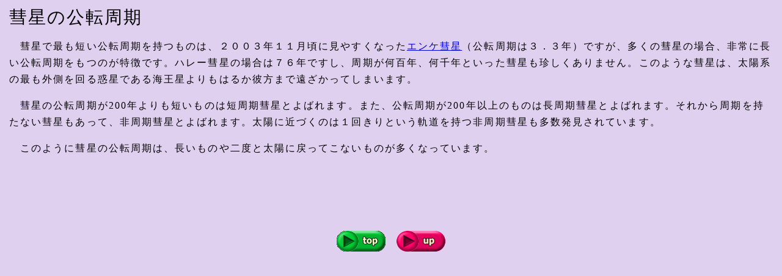

--- FILE ---
content_type: text/html
request_url: https://www.turupura.com/comet/setumei/koutensyuuki.html
body_size: 1220
content:
<!DOCTYPE HTML PUBLIC "-//W3C//DTD HTML 4.01 Transitional//EN">
<HTML>
<HEAD>
<META name="GENERATOR" content="IBM WebSphere Homepage Builder V6.0.1 for Windows">
<META http-equiv="Content-Type" content="text/html; charset=Shift_JIS">
<META http-equiv="Content-Style-Type" content="text/css">
<TITLE>公転周期｜彗星（すい星）</TITLE>
<script type="text/javascript" src="../../js/kisyu_new1.js"></script>

<!-- Google tag (gtag.js) -->
<script async src="https://www.googletagmanager.com/gtag/js?id=G-RH8J0H3XCY"></script>
<script>
  window.dataLayer = window.dataLayer || [];
  function gtag(){dataLayer.push(arguments);}
  gtag('js', new Date());

  gtag('config', 'G-RH8J0H3XCY');
</script>

</head>
<body class="honbun">

<h1>彗星の公転周期</h1>
<P>　彗星で最も短い公転周期を持つものは、２００３年１１月頃に見やすくなった<A href="../2003/encke2003/menu.html">エンケ彗星</A>（公転周期は３．３年）ですが、多くの彗星の場合、非常に長い公転周期をもつのが特徴です。ハレー彗星の場合は７６年ですし、周期が何百年、何千年といった彗星も珍しくありません。このような彗星は、太陽系の最も外側を回る惑星である海王星よりもはるか彼方まで遠ざかってしまいます。</P>
<P>　彗星の公転周期が200年よりも短いものは短周期彗星とよばれます。また、公転周期が200年以上のものは長周期彗星とよばれます。それから周期を持たない彗星もあって、非周期彗星とよばれます。太陽に近づくのは１回きりという軌道を持つ非周期彗星も多数発見されています。</P>
<P>　このように彗星の公転周期は、長いものや二度と太陽に戻ってこないものが多くなっています。</P>
<P><script type="text/javascript"><!--
google_ad_client = "pub-1117986444851686";
//728x90, 四季の星座季節ごとメニュー 08/01/24
google_ad_slot = "2284313150";
google_ad_width = 728;
google_ad_height = 90;
//--></script>
<SCRIPT type="text/javascript" src="https://pagead2.googlesyndication.com/pagead/show_ads.js">
</SCRIPT>
</P>

<div class="footer_img" align="center"><A href="../../index.html"><IMG src="../../pic/button/top.gif" width="80" height="34" border="0" alt="つるちゃんのプラネタリウム"></A>　<A href="../menu.html"><IMG src="../../pic/button/menu.gif" width="80" height="34" border="0" alt="彗星（すい星）"></A></div>

</BODY>
</HTML>


--- FILE ---
content_type: text/html; charset=utf-8
request_url: https://www.google.com/recaptcha/api2/aframe
body_size: 264
content:
<!DOCTYPE HTML><html><head><meta http-equiv="content-type" content="text/html; charset=UTF-8"></head><body><script nonce="p2_ScExdYthlvwLiaUWmnQ">/** Anti-fraud and anti-abuse applications only. See google.com/recaptcha */ try{var clients={'sodar':'https://pagead2.googlesyndication.com/pagead/sodar?'};window.addEventListener("message",function(a){try{if(a.source===window.parent){var b=JSON.parse(a.data);var c=clients[b['id']];if(c){var d=document.createElement('img');d.src=c+b['params']+'&rc='+(localStorage.getItem("rc::a")?sessionStorage.getItem("rc::b"):"");window.document.body.appendChild(d);sessionStorage.setItem("rc::e",parseInt(sessionStorage.getItem("rc::e")||0)+1);localStorage.setItem("rc::h",'1769379799160');}}}catch(b){}});window.parent.postMessage("_grecaptcha_ready", "*");}catch(b){}</script></body></html>

--- FILE ---
content_type: text/css
request_url: https://www.turupura.com/comet/css/pc.css
body_size: 517
content:
.honbun {
	margin: 0px;
	padding-top: 15px;
	padding-left: 15px;
	padding-right: 15px;
	padding-bottom: 30px;
	border-style: none;
	background-color: #e0d0f0;
	font-family: "ＭＳ ゴシック", "Osaka－等幅";
	font-family: "メイリオ", "Osaka－等幅";
        color: #000000;
	font-size: 12pt;
	line-height: 1.7em;
	letter-spacing: 0.13em;
	font-weight: lighter;
}

.honbun a:link {
	color: #0000e0;
}
.honbun a:visited {
	color: #e000e0;
}
.honbun a:hover {
	color: #000080;
	text-decoration: none;
}
.honbun a:active {
	color: #e00000;
}

.honbun h1 {
	font-size: 22pt;
	font-weight: lighter;
}

.honbun h2 {
	padding-top: 15px;
	font-size: 18pt;
	font-weight: lighter;
}

.honbun h3 {
	padding-top: 14px;
	font-size: 16pt;
	font-weight: lighter;
}

.honbun h4 {
	display: inline;
	font-size: 13pt;
	font-weight: lighter;
}

.tyuu {
	display: inline;
	padding: 5px;
	font-size: 9pt;
	line-height: 1.7em;
	font-weight: lighter;
}

.tyuu2 {
	display: block;
	padding: 5px;
	font-size: 9pt;
	line-height: 1.7em;
	font-weight: lighter;
}

.table_tyuu {
	padding: 5px;
	font-size: 11pt;
	line-height: 1.2em;
	font-weight: lighter;
}

.table_tyuu_up {
	display:inline;
	padding: 5px;
	font-size: 11pt;
	line-height: 1.2em;
	font-weight: lighter;
}

.table_std {
	margin-top: 30px;
	margin-bottom: 15px;
	border-top-style: none;
	border-right-style: none;
	border-bottom-style: none;
	border-left-style: none;
	text-indent: 0px;
}

.table_img {
	border: 3px double #008888;
}

.table_space {
	height: 30px;
}

.hyou {
	border: 3px ridge #ffa0ff;
	border-collapse: collapse;
}

.hyou td {
	border: 2px ridge #ffa0ff;
	padding-left: 14px;
	padding-right: 14px;
	padding-top: 4px;
	padding-bottom: 4px;
	vertical-align: middle;
	text-align: left;
}

.hyou th {
	border: 2px ridge #ffa0ff;
	background-color:#c8b8d8;
	padding-left: 14px;
	padding-right: 14px;
	padding-top: 4px;
	padding-bottom: 4px;
	vertical-align: middle;
	text-align: left;
	font-weight: lighter;
}


.hyou2 {
	border: 3px ridge #ffa0ff;
	border-collapse: collapse;
}

.hyou2 td {
	border: 2px ridge #ffa0ff;
	padding-left: 14px;
	padding-right: 14px;
	padding-top: 4px;
	padding-bottom: 4px;
	vertical-align: middle;
	text-align: right;
}

.hyou2 th {
	border: 2px ridge #ffa0ff;
	background-color:#c8b8d8;
	padding-left: 14px;
	padding-right: 14px;
	padding-top: 4px;
	padding-bottom: 4px;
	vertical-align: middle;
	text-align: left;
	font-weight: lighter;
}

.kodo{
	text-align: right;
}

--- FILE ---
content_type: application/javascript
request_url: https://www.turupura.com/js/kisyu_new1.js
body_size: 136
content:
var ua = navigator.userAgent;
if (ua.indexOf('iPhone') > 0 ||
    ua.indexOf('iPod') > 0 ||
   (ua.indexOf('Android') > 0) &&
   (ua.indexOf('Mobile') > 0) ||
    ua.indexOf('Windows Phone') > 0) {
        document.write('<link rel="stylesheet" type="text/css" href="../css/mobile.css">');
}else if(ua.indexOf('iPad') > 0 ||
    ua.indexOf('Android') > 0) {
        document.write('<link rel="stylesheet" type="text/css" href="../css/pc.css">');
}
else{
        document.write('<link rel="stylesheet" type="text/css" href="../css/pc.css">');
}
